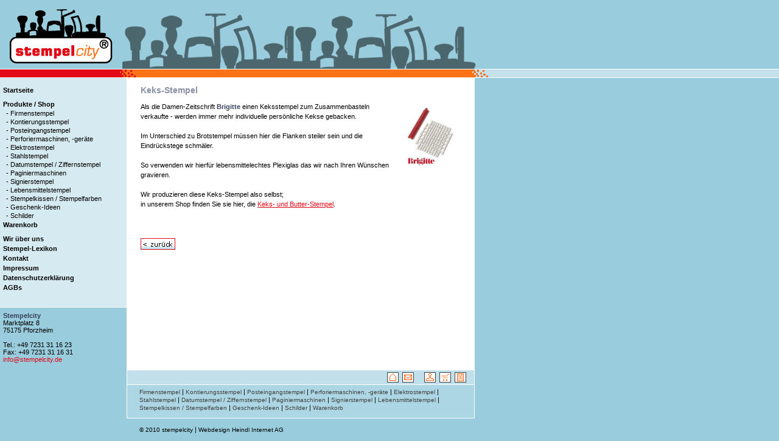

--- FILE ---
content_type: text/html
request_url: https://www.stempelcity.de/lexikon/stempellexikon-496.html
body_size: 3986
content:
<!DOCTYPE HTML PUBLIC "-//W3C//DTD HTML 4.01 Transitional//EN" "http://www.w3.org/TR/html4/loose.dtd">
<html><!-- #BeginTemplate "/Templates/stempel.dwt" --><!-- DW6 -->
<head>
<!-- #BeginEditable "doctitle" --> 


<meta name="generator" content='Layer8Manager 2.5'>


    
       	
		<title>Keks-Stempel</title>
		<!-- #EndEditable -->
<meta http-equiv="Content-Type" content="text/html; charset=iso-8859-1">
<meta http-equiv="Content-Script-Type" content="text/javascript">
<meta http-equiv="Content-Style-Type" content="text/css">
<meta name="author" content="Stempelcity - Weeber GmbH & Co KG">
<meta name="publisher" content="Heindl Internet AG- info@heindl.de">
<meta name="copyright" content="Stempelcity - Weeber GmbH & Co KG">
<!-- #BeginEditable "keys" -->

<meta name="keywords" content="Keks-Stempel, Keksstempel, Brigitte, Lebensmittel-Stempel, Butter-Stempel, Schmals-Stempel">
<meta name="description" content="Keks-Stempel im Stempellexikon verständlich erklärt: Als die Damen-Zeitschrift Brigitte einen Keksstempel zum Zusammenbasteln verkaufte - werden immer mehr individuelle persönliche Kekse gebacken.

Im Unterschied zu Brotstempel müssen hier die Flanken steiler sein und die Eindrückstege schmäler.

So verwenden wir hierfür lebensmittelechtes Plexiglas das wir nach Ihren Wünschen gravieren.

Wir produzieren diese Keks-Stempel also selbst;
in unserem Shop finden Sie sie hier, die Keks- und Butter-Stempel.
">
	
    
<!-- #EndEditable -->
<meta name="audience" content="Alle">
<meta name="robots" content="INDEX,FOLLOW">
<meta name="revisit-after" content="30 days">
<meta http-equiv="content-language" content="de">
<link rel="stylesheet" href="../styles/stempel.css" type="text/css">
<link rel="shortcut icon" href="../favicon.ico">
<link rel="icon" href="../favicon.ico">
</head>

<body bgcolor="#99CCDD" text="#000000" leftmargin="0" topmargin="0" marginwidth="0" marginheight="0">
<table width="782" border="0" cellspacing="0" cellpadding="0">
  <tr>
    <td width="15"><img src="../images/space.gif" width="15" height="1" alt=""></td>
    <td width="171"><a href="../index.html"><img src="../images/stempelcity.gif" width="171" height="113" alt="stempel city" border="0"></a></td>
    <td width="15"><img src="../images/space.gif" width="15" height="1"></td>
    <td width="581"><img src="../images/skyline.gif" width="581" height="113" alt="Stempelcity, Keks-Stempel, Keksstempel, Brigitte, Lebensmittel-Stempel, Butter-Stempel, Schmals-Stempel"></td>
  </tr>
</table>
<table width="100%" border="0" cellspacing="0" cellpadding="0">
  <tr>
    <td bgcolor="#FFFFFF"><img src="../images/space.gif" width="1" height="1" alt=""></td>
  </tr>
  <tr>
    <td bgcolor="#C4E0EB"><img src="../images/kopftrenner.gif" alt="Stempelcity, Keks-Stempel, Keksstempel, Brigitte, Lebensmittel-Stempel, Butter-Stempel, Schmals-Stempel"></td>
  </tr>
  <tr>
    <td bgcolor="#FFFFFF"><img src="../images/space.gif" width="1" height="1" alt=""></td>
  </tr>
</table>
<table width="780" border="0" cellspacing="0" cellpadding="0">
  <tr> 
    <td valign="top" width="208" bgcolor="#D6EBF1">&nbsp;</td>
    <td valign="top" width="1" bgcolor="#FFFFFF">&nbsp;</td>
    <td valign="top" width="20" bgcolor="#FFFFFF"><img src="../images/space.gif" width="20" height="1" alt=""></td>
    <td valign="top" width="550" bgcolor="#FFFFFF">&nbsp;</td>
    <td valign="top" width="1" bgcolor="#FFFFFF">&nbsp;</td>
  </tr>
  <tr> 
    <td valign="top" width="208"> <!-- #BeginEditable "navigation" -->
      <table width="208" border="0" cellspacing="0" cellpadding="0" bgcolor="#D6EBF1">
        <tr> 
          <td class="nav"><a class="nav" href="../index.html" title="startseite">Startseite</a></td>
        </tr>
        <tr> 
          <td><img src="../images/space.gif" width="1" height="7" alt=""></td>
        </tr>
        <!--<tr> 
          <td class="nav"><a class="nav" href="#" title="Stempel f&uuml;r Branchen/Privat">Stempel 
            f&uuml;r Branchen/Privat</a></td>
        </tr>
        <tr> 
          <td class="subnav"><a class="subnav" href="../shop/auswahl-seite.html" title="Privatpersonen">- 
            Privatpersonen</a></td>
        </tr>
        <tr> 
          <td class="subnav"><a class="subnav" href="../shop/auswahl-seite.html" title="Beh&ouml;rden">- 
            Beh&ouml;rden</a></td>
        </tr>
        <tr> 
          <td class="subnav"><a class="subnav" href="../shop/auswahl-seite.html" title="Handwerker">- 
            Handwerker</a></td>
        </tr>
        <tr> 
          <td class="subnav"><a class="subnav" href="../shop/auswahl-seite.html" title="Industrie">- 
            Industrie</a></td>
        </tr>
        <tr> 
          <td class="subnav"><a class="subnav" href="../shop/auswahl-seite.html" title="B&uuml;ro">- 
            B&uuml;ro</a></td>
        </tr>
        <tr> 
          <td class="subnav"><a class="subnav" href="../shop/auswahl-seite.html" title="Goldschmiede / Juweliere">- 
            Goldschmiede / Juweliere</a></td>
        </tr>
        <tr> 
          <td class="subnav"><a class="subnav" href="../shop/auswahl-seite.html" title="Eier-Lieferanten">- 
            Eier-Lieferanten</a></td>
        </tr>-->
        <tr>
          <td class="nav"><a class="nav" href="../shop/index.html" title="Produkte/Shop">Produkte
            / Shop</a></td>
        </tr>
	


			
		   	
               <tr>
                  <td class="subnav"><a class="subnav" href="https://www.stempelcity.de/shop/rubrik-300.html" title="Firmenstempel">-
                  Firmenstempel</a></td>
               </tr>
            
               <tr>
                  <td class="subnav"><a class="subnav" href="https://www.stempelcity.de/shop/rubrik-310.html" title="Kontierungsstempel">-
                  Kontierungsstempel</a></td>
               </tr>
            
               <tr>
                  <td class="subnav"><a class="subnav" href="https://www.stempelcity.de/shop/rubrik-320.html" title="Posteingangstempel">-
                  Posteingangstempel</a></td>
               </tr>
            
               <tr>
                  <td class="subnav"><a class="subnav" href="https://www.stempelcity.de/shop/rubrik-330.html" title="Perforiermaschinen, -ger&auml;te">-
                  Perforiermaschinen, -ger&auml;te</a></td>
               </tr>
            
               <tr>
                  <td class="subnav"><a class="subnav" href="https://www.stempelcity.de/shop/rubrik-350.html" title="Elektrostempel">-
                  Elektrostempel</a></td>
               </tr>
            
               <tr>
                  <td class="subnav"><a class="subnav" href="https://www.stempelcity.de/shop/rubrik-360.html" title="Stahlstempel">-
                  Stahlstempel</a></td>
               </tr>
            
               <tr>
                  <td class="subnav"><a class="subnav" href="https://www.stempelcity.de/shop/rubrik-370.html" title="Datumstempel / Ziffernstempel">-
                  Datumstempel / Ziffernstempel</a></td>
               </tr>
            
               <tr>
                  <td class="subnav"><a class="subnav" href="https://www.stempelcity.de/shop/rubrik-380.html" title="Paginiermaschinen">-
                  Paginiermaschinen</a></td>
               </tr>
            
               <tr>
                  <td class="subnav"><a class="subnav" href="https://www.stempelcity.de/shop/rubrik-390.html" title="Signierstempel">-
                  Signierstempel</a></td>
               </tr>
            
               <tr>
                  <td class="subnav"><a class="subnav" href="https://www.stempelcity.de/shop/rubrik-395.html" title="Lebensmittelstempel">-
                  Lebensmittelstempel</a></td>
               </tr>
            
               <tr>
                  <td class="subnav"><a class="subnav" href="https://www.stempelcity.de/shop/rubrik-410.html" title="Stempelkissen / Stempelfarben">-
                  Stempelkissen / Stempelfarben</a></td>
               </tr>
            
               <tr>
                  <td class="subnav"><a class="subnav" href="https://www.stempelcity.de/shop/rubrik-420.html" title="Geschenk-Ideen">-
                  Geschenk-Ideen</a></td>
               </tr>
            
               <tr>
                  <td class="subnav"><a class="subnav" href="https://www.stempelcity.de/shop/rubrik-430.html" title="Schilder">-
                  Schilder</a></td>
               </tr>
            
         
      

        <tr>
          <td class="nav"><a class="nav" href="../shop/php/warenkorb_ausgabe.php" title="Warenkorb">Warenkorb</a></td>
        </tr>
        <tr>
          <td><img src="../images/space.gif" width="1" height="7" alt=""></td>
        </tr>
        <tr> 
          <td class="nav"><a class="nav" href="../stempelcity/stempel.html" title="Wir &uuml;ber uns">Wir 
            &uuml;ber uns</a></td>
        </tr>
        <tr> 
          <td class="nav"><a class="nav" href="index.html" title="Stempel-Lexikon">Stempel-Lexikon</a></td>
        </tr>
        <tr> 
          <td class="nav"><a class="nav" href="../kontakt/index.html" title="Kontakt">Kontakt</a></td>
        </tr>
        <tr> 
          <td class="nav"><a class="nav" href="../impressum/index.html" title="Impressum">Impressum</a></td>
        </tr>
        <tr>
          <td class="nav"><a class="nav" href="../datenschutz/index.html" title="Datenschutzerklärung">Datenschutzerklärung</a></td>
        </tr>
        <tr> 
          <td class="nav"><a class="nav" href="../agb/index.html" title="AGBs">AGBs</a></td>
        </tr>
        <tr> 
          <td>&nbsp;</td>
        </tr>
        <tr> 
          <td>&nbsp;</td>
        </tr>
        <tr> 
          <td bgcolor="#FFFFFF"><img src="../images/space.gif" width="1" height="1" alt=""></td>
        </tr>
      </table>
      <table width="208" border="0" cellspacing="0" cellpadding="0">
        <tr>
          <td><img src="/images/space.gif" width="1" height="7" alt=""></td>
        </tr>
        <tr> 
          <td class="adress"><b>Stempelcity</b><br>
      Marktplatz 8<br>
      75175 Pforzheim<br><br>
      Tel.: +49 7231 31 16 23<br>
      Fax: +49 7231 31 16 31<br>
      <a href="mailto:info@stempelcity.de">info@stempelcity.de</a><br>
      </td>
        </tr>
        <tr> 
          <td>&nbsp;</td>
        </tr>
      </table>
      <!-- #EndEditable --></td>
    <td valign="top" width="1" bgcolor="#FFFFFF"><img src="../images/space.gif" width="1" height="1" alt=""></td>
    <td valign="top" width="20" bgcolor="#FFFFFF">&nbsp;</td>
    <td valign="top" width="550" bgcolor="#FFFFFF" class="inhalt"><!-- #BeginEditable "inhalt" --> 
      
       	
      		<h1>Keks-Stempel</h1>
      		
                        
			      <table width="100" border="0" cellspacing="0" cellpadding="0" align="right">
			        <tr>
			          <td><img src="../images/space.gif" width="10" height="1" alt=""></td>
			          <td><img src="https://www.stempelcity.de/l8mimages/brigitte-keksstempel.jpg" width="96" height="130" alt="Brigitte Wechselbuchstaben f&uuml;r Keksstempel"></td>
			          <td><img src="../images/space.gif" width="20" height="1" alt=""></td>
			        </tr>
			        <tr>
			          <td>&nbsp;</td>
			          <td>&nbsp;</td>
			          <td>&nbsp;</td>
			        </tr>
			      </table>
      			
      		
      		
      <p>Als die Damen-Zeitschrift <b>Brigitte</b> einen Keksstempel zum Zusammenbasteln verkaufte - werden immer mehr individuelle pers&ouml;nliche Kekse gebacken.<br />
<br />
Im Unterschied zu Brotstempel m&uuml;ssen hier die Flanken steiler sein und die Eindr&uuml;ckstege schm&auml;ler.<br />
<br />
So verwenden wir hierf&uuml;r lebensmittelechtes Plexiglas das wir nach Ihren W&uuml;nschen gravieren.<br />
<br />
Wir produzieren diese Keks-Stempel also selbst;<br />
in unserem Shop finden Sie sie hier, die <a href='https://www.stempelcity.de/shop/stempel-107.html'><u>Keks- und Butter-Stempel</u></a>.<br />
<br>
        <br>
               
                		
				
                        
        <br>
        <a href="index.html"><img src="../images/zurueck_button.gif" width="57" height="19" alt="zur&uuml;ck" border="0"></a></p>
        
    

      <!-- #EndEditable --></td>
    <td valign="top" width="1" bgcolor="#FFFFFF"><img src="../images/space.gif" width="1" height="1" alt=""></td>
  </tr>
</table>
<table width="780" border="0" cellspacing="0" cellpadding="0">
  <tr> 
    <td valign="top" width="208">&nbsp;</td>
    <td valign="top" width="1" bgcolor="#FFFFFF"><img src="../images/space.gif" width="1" height="1" alt=""></td>
    <td valign="top" width="570" bgcolor="#FFFFFF"> 
      <table width="570" border="0" cellspacing="0" cellpadding="0">
        <tr> 
          <td bgcolor="#C2E0EB" align="right"> 
            <table border="0" cellspacing="0" cellpadding="3">
              <tr> 
                <td><a href="../index.html"><img src="../images/home_button.gif" width="19" height="17" alt="Startseite" border="0"></a></td>
                <td><a href="../kontakt/index.html"><img src="../images/kontakt_button.gif" width="19" height="17" alt="Kontakt" border="0"></a></td>
                <td><img src="../images/space.gif" width="5" height="1" alt=""></td>
                <td><a href="../shop/index.html"><img src="../images/shop_button.gif" width="19" height="17" alt="Stempel-Shop" border="0"></a></td>
                <td><a href="../shop/php/warenkorb_ausgabe.php"><img src="../images/warenkorb_button.gif" width="19" height="17" alt="Warenkorb" border="0"></a></td>
                <td><a href="index.html"><img src="../images/anleitung_button.gif" width="19" height="17" alt="Stempel-Lexikon" border="0"></a></td>
                <td><img src="../images/space.gif" width="4" height="1"></td>
              </tr>
            </table>
          </td>
        </tr>
        <tr> 
          <td bgcolor="#FFFFFF"><img src="../images/space.gif" width="1" height="1" alt=""></td>
        </tr>
        <tr> 
          <td bgcolor="#ADD6E4"> 
            <table width="570" border="0" cellspacing="0" cellpadding="0">
              <tr>
                <td><img src="../images/space.gif" width="1" height="5" alt=""></td>
              </tr>
            </table>
            <table width="570" border="0" cellspacing="0" cellpadding="0">
              <tr> 
                <td width="20">&nbsp;</td>
                <td width="550">


			
		   		
					<a class="footer" href="https://www.stempelcity.de/shop/rubrik-300.html" title="Firmenstempel">Firmenstempel</a> |
            			
					<a class="footer" href="https://www.stempelcity.de/shop/rubrik-310.html" title="Kontierungsstempel">Kontierungsstempel</a> |
            			
					<a class="footer" href="https://www.stempelcity.de/shop/rubrik-320.html" title="Posteingangstempel">Posteingangstempel</a> |
            			
					<a class="footer" href="https://www.stempelcity.de/shop/rubrik-330.html" title="Perforiermaschinen, -ger&auml;te">Perforiermaschinen, -ger&auml;te</a> |
            			
					<a class="footer" href="https://www.stempelcity.de/shop/rubrik-350.html" title="Elektrostempel">Elektrostempel</a> |
            			
					<a class="footer" href="https://www.stempelcity.de/shop/rubrik-360.html" title="Stahlstempel">Stahlstempel</a> |
            			
					<a class="footer" href="https://www.stempelcity.de/shop/rubrik-370.html" title="Datumstempel / Ziffernstempel">Datumstempel / Ziffernstempel</a> |
            			
					<a class="footer" href="https://www.stempelcity.de/shop/rubrik-380.html" title="Paginiermaschinen">Paginiermaschinen</a> |
            			
					<a class="footer" href="https://www.stempelcity.de/shop/rubrik-390.html" title="Signierstempel">Signierstempel</a> |
            			
					<a class="footer" href="https://www.stempelcity.de/shop/rubrik-395.html" title="Lebensmittelstempel">Lebensmittelstempel</a> |
            			
					<a class="footer" href="https://www.stempelcity.de/shop/rubrik-410.html" title="Stempelkissen / Stempelfarben">Stempelkissen / Stempelfarben</a> |
            			
					<a class="footer" href="https://www.stempelcity.de/shop/rubrik-420.html" title="Geschenk-Ideen">Geschenk-Ideen</a> |
            			
					<a class="footer" href="https://www.stempelcity.de/shop/rubrik-430.html" title="Schilder">Schilder</a> |
            			
         		
      		 <a class="footer" href="https://www.stempelcity.de/shop/php/warenkorb_session.php" title="Warenkorb">Warenkorb</a>
</td>
              </tr>
            </table>
            <table width="570" border="0" cellspacing="0" cellpadding="0">
              <tr> 
                <td><img src="../images/space.gif" width="1" height="10" alt=""></td>
              </tr>
            </table>
          </td>
        </tr>
        <tr> 
          <td bgcolor="#FFFFFF"><img src="../images/space.gif" width="1" height="1" alt=""></td>
        </tr>
      </table>
    </td>
    <td valign="top" width="1" bgcolor="#FFFFFF"><img src="../images/space.gif" width="1" height="1" alt=""></td>
  </tr>
</table>
<table width="780" border="0" cellspacing="0" cellpadding="0">
  <tr>
    <td width="229">&nbsp;</td>
    <td width="551">&nbsp;</td>
  </tr>
  <tr> 
    <td width="229">&nbsp;</td>
    <td width="551"><a class="copy" href="https://www.stempelcity.de" title="&copy; 2010 stempelcity by weeber">&copy; 
      2010 stempelcity</a> | <a class="copy" href="https://www.heindl.de/internetauftritte.html" target="_blank" title="Webdesign">Webdesign</a> 
      <a class="copy" href="https://www.heindl.de" target="_blank" title="Heindl Internet AG">Heindl 
      Internet AG</a></td>
  </tr>
  <tr> 
    <td width="229">&nbsp;</td>
    <td width="551">&nbsp;</td>
  </tr>
</table>

<script type="text/javascript">

  var _gaq = _gaq || [];
  _gaq.push(['_setAccount', 'UA-1509917-2']);
  _gaq.push(['_gat._anonymizeIp']);
  _gaq.push(['_trackPageview']);

  (function() {
    var ga = document.createElement('script'); ga.type = 'text/javascript'; ga.async = true;
    ga.src = ('https:' == document.location.protocol ? 'https://ssl' : 'http://www') + '.google-analytics.com/ga.js';
    var s = document.getElementsByTagName('script')[0]; s.parentNode.insertBefore(ga, s);
  })();

</script>

<script type="text/javascript">
// Set to the same value as the web property used on the site
var gaProperty = 'UA-1509917-2';
 
// Disable tracking if the opt-out cookie exists.
var disableStr = 'ga-disable-' + gaProperty;
if (document.cookie.indexOf(disableStr + '=true') > -1) {
  window[disableStr] = true;
}
 
// Opt-out function
function gaOptout() {
  document.cookie = disableStr + '=true; expires=Thu, 31 Dec 2099 23:59:59 UTC; path=/';
  window[disableStr] = true;
}
</script>


</body>
<!-- #EndTemplate --></html>


--- FILE ---
content_type: text/css
request_url: https://www.stempelcity.de/styles/stempel.css
body_size: 6638
content:
BODY 	    { FONT-FAMILY: Verdana, Arial, Helvetica, sans-serif; FONT-SIZE: 11px; COLOR: #000000;}

form        { FONT-FAMILY: Verdana, Arial, Helvetica, sans-serif; FONT-SIZE: 11px; COLOR: #000000; }
TD 	    { FONT-FAMILY: Verdana, Arial, Helvetica, sans-serif; FONT-SIZE: 11px; COLOR: #000000; }
H1          { FONT-FAMILY: Verdana, Arial, Helvetica, sans-serif; FONT-SIZE: 14px;  FONT-WEIGHT: bold; TEXT-DECORATION: none; COLOR: #8A91A5; margin-bottom : 3px; margin-top : 0px; }
H2          { FONT-FAMILY: Verdana, Arial, Helvetica, sans-serif; FONT-SIZE: 12px;  FONT-WEIGHT: bold; TEXT-DECORATION: none; COLOR: #8A91A5; margin-bottom : 3px; margin-top : 0px; }
H3          { FONT-FAMILY: Verdana, Arial, Helvetica, sans-serif; FONT-SIZE: 11px;  FONT-WEIGHT: bold; TEXT-DECORATION: none; COLOR: #000000; margin-bottom : 0px; margin-top : 0px; }
H4          { FONT-FAMILY: Verdana, Arial, Helvetica, sans-serif; FONT-SIZE: 11px;  FONT-WEIGHT: bold; TEXT-DECORATION: none; COLOR: #000000; margin-bottom : 0px; margin-top : 0px; }
LI 	    { FONT-FAMILY: Verdana, Arial, Helvetica, sans-serif; FONT-SIZE: 11px; COLOR: #000000; line-height:14px; margin-bottom : 3px;}
B           { COLOR: #394058; }

input, select, textarea {  FONT-SIZE:11px; FONT-FAMILY: Verdana, Arial, Helvetica, sans-serif; }

td.nav       	{ PADDING-LEFT: 5px; line-height:30px; }
td.adress       	{ PADDING-LEFT: 5px; }
td.subnav       { PADDING-LEFT: 10px; line-height:12px; }
td.inhalt       { FONT-FAMILY: Verdana, Arial, Helvetica, sans-serif; FONT-SIZE: 11px; COLOR: #000000; line-height:16px; }

A:link        { TEXT-DECORATION: none; COLOR: #E20A16; }
A:visited     { TEXT-DECORATION: none; COLOR: #E20A16; }
A:hover       { TEXT-DECORATION: underline; COLOR: #FC7317; }
A:active      { TEXT-DECORATION: none; COLOR: #E20A16; }

A.nav:link		{ TEXT-DECORATION: none; FONT-FAMILY: Verdana, Arial, Helvetica, sans-serif; FONT-SIZE: 11px;  FONT-WEIGHT:  bold; COLOR: #000000; line-height:16px; }
A.nav:visited		{ TEXT-DECORATION: none; FONT-FAMILY: Verdana, Arial, Helvetica, sans-serif; FONT-SIZE: 11px;  FONT-WEIGHT:  bold; COLOR: #000000; line-height:16px; }
A.nav:hover		{ TEXT-DECORATION: underline; FONT-FAMILY: Verdana, Arial, Helvetica, sans-serif; FONT-SIZE: 11px;  FONT-WEIGHT:  bold; COLOR: #000000; line-height:16px; }
A.nav:active		{ TEXT-DECORATION: none; FONT-FAMILY: Verdana, Arial, Helvetica, sans-serif; FONT-SIZE: 11px;  FONT-WEIGHT:  bold; COLOR: #000000; line-height:16px; }
/* für hauptnavigation */

A.subnav:link		{ TEXT-DECORATION: none; FONT-FAMILY: Verdana, Arial, Helvetica, sans-serif; FONT-SIZE: 11px;  FONT-WEIGHT:  normal; COLOR: #000000; line-height:14px; }
A.subnav:visited	{ TEXT-DECORATION: none; FONT-FAMILY: Verdana, Arial, Helvetica, sans-serif; FONT-SIZE: 11px;  FONT-WEIGHT:  normal; COLOR: #000000; line-height:14px; }
A.subnav:hover		{ TEXT-DECORATION: underline; FONT-FAMILY: Verdana, Arial, Helvetica, sans-serif; FONT-SIZE: 11px;  FONT-WEIGHT:  normal; COLOR: #000000; line-height:14px; }
A.subnav:active		{ TEXT-DECORATION: none; FONT-FAMILY: Verdana, Arial, Helvetica, sans-serif; FONT-SIZE: 11px;  FONT-WEIGHT:  normal; COLOR: #000000; line-height:14px; }
/* für subnavigation */

.naktiv                 { TEXT-DECORATION: none; FONT-FAMILY: Verdana, Arial, Helvetica, sans-serif; FONT-SIZE: 13px;  FONT-WEIGHT:  bold; COLOR: #9097AC; line-height:18px; }
/* für aktive hauptnavigation */


A.sprachen:link		{ TEXT-DECORATION: none; FONT-FAMILY: Verdana, Arial, Helvetica, sans-serif; FONT-SIZE: 11px;  FONT-WEIGHT:  normal; COLOR: #0D099C; line-height:16px; }
A.sprachen:visited	{ TEXT-DECORATION: none; FONT-FAMILY: Verdana, Arial, Helvetica, sans-serif; FONT-SIZE: 11px;  FONT-WEIGHT:  normal; COLOR: #0D099C; line-height:16px; }
A.sprachen:hover	{ TEXT-DECORATION: none; FONT-FAMILY: Verdana, Arial, Helvetica, sans-serif; FONT-SIZE: 11px;  FONT-WEIGHT:  normal; COLOR: #0D099C; line-height:16px }
A.sprachen:active	{ TEXT-DECORATION: none; FONT-FAMILY: Verdana, Arial, Helvetica, sans-serif; FONT-SIZE: 11px;  FONT-WEIGHT:  normal; COLOR: #0D099C; line-height:16px; }
/* für sprachwahl */

A.footer:link		{ TEXT-DECORATION: none; FONT-FAMILY: Verdana, Arial, Helvetica, sans-serif; FONT-SIZE: 10px;  FONT-WEIGHT:  normal; COLOR: #424242; line-height:12px; }
A.footer:visited	{ TEXT-DECORATION: none; FONT-FAMILY: Verdana, Arial, Helvetica, sans-serif; FONT-SIZE: 10px;  FONT-WEIGHT:  normal; COLOR: #424242; line-height:12px; }
A.footer:hover		{ TEXT-DECORATION: underline; FONT-FAMILY: Verdana, Arial, Helvetica, sans-serif; FONT-SIZE: 10px;  FONT-WEIGHT:  normal; COLOR: #424242; line-height:12px; }
A.footer:active		{ TEXT-DECORATION: none; FONT-FAMILY: Verdana, Arial, Helvetica, sans-serif; FONT-SIZE: 10px;  FONT-WEIGHT:  normal; COLOR: #424242; line-height:12px; }
/* für fusszeile */

A.copy:link		{ TEXT-DECORATION: none; FONT-FAMILY: Verdana, Arial, Helvetica, sans-serif; FONT-SIZE: 10px;  FONT-WEIGHT:  normal; COLOR: #000000; line-height:12px; }
A.copy:visited	{ TEXT-DECORATION: none; FONT-FAMILY: Verdana, Arial, Helvetica, sans-serif; FONT-SIZE: 10px;  FONT-WEIGHT:  normal; COLOR: #000000; line-height:12px; }
A.copy:hover		{ TEXT-DECORATION: underline; FONT-FAMILY: Verdana, Arial, Helvetica, sans-serif; FONT-SIZE: 10px;  FONT-WEIGHT:  normal; COLOR: #000000; line-height:12px; }
A.copy:active		{ TEXT-DECORATION: none; FONT-FAMILY: Verdana, Arial, Helvetica, sans-serif; FONT-SIZE: 10px;  FONT-WEIGHT:  normal; COLOR: #000000; line-height:12px; }
/* für copyright */

A.footer2:link		{ TEXT-DECORATION: none; FONT-FAMILY: Verdana, Arial, Helvetica, sans-serif; FONT-SIZE: 11px;  FONT-WEIGHT:  normal; COLOR: #733A43; }
A.footer2:visited 	{ TEXT-DECORATION: none; FONT-FAMILY: Verdana, Arial, Helvetica, sans-serif; FONT-SIZE: 11px;  FONT-WEIGHT:  normal; COLOR: #733A43; }
A.footer2:hover   	{ TEXT-DECORATION: underline; FONT-FAMILY: Verdana, Arial, Helvetica, sans-serif; FONT-SIZE: 11px;  FONT-WEIGHT:  normal; COLOR: #733A43; }
A.footer2:active 	{ TEXT-DECORATION: none; FONT-FAMILY: Verdana, Arial, Helvetica, sans-serif; FONT-SIZE: 11px;  FONT-WEIGHT:  normal; COLOR: #733A43; }
/* für fusszeile */

.din			{ FONT-FAMILY: Verdana, Arial, Helvetica, sans-serif; FONT-SIZE: 10px; FONT-WEIGHT: normal; TEXT-DECORATION: none; COLOR: #8A91A5;}

.trenner		{ FONT-FAMILY: Verdana, Arial, Helvetica, sans-serif; FONT-SIZE: 10px; FONT-WEIGHT: normal; TEXT-DECORATION: none; COLOR: #B0B6C6;}

.bild			{ FONT-FAMILY: Verdana, Arial, Helvetica, sans-serif; FONT-SIZE: 10px; FONT-WEIGHT: normal; TEXT-DECORATION: none; COLOR: #000000;}

.adresse	        { FONT-FAMILY: Verdana, Arial, Helvetica, sans-serif; FONT-SIZE: 11px; FONT-WEIGHT: normal; TEXT-DECORATION: none; COLOR: #0D099C;}